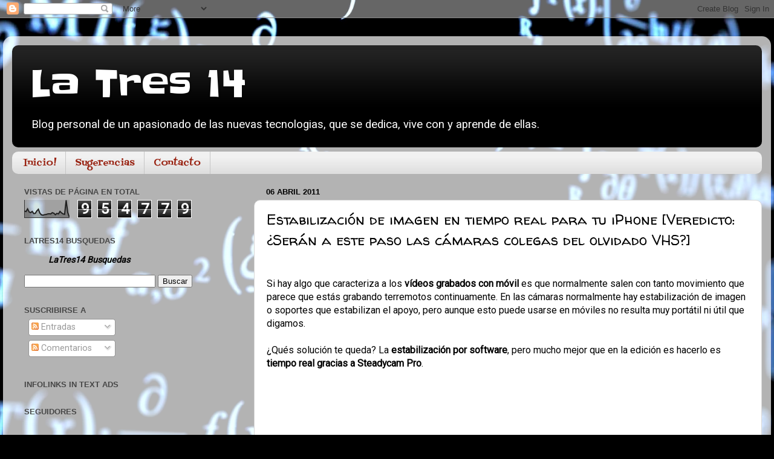

--- FILE ---
content_type: text/html; charset=UTF-8
request_url: https://www.latres14.com/b/stats?style=BLACK_TRANSPARENT&timeRange=ALL_TIME&token=APq4FmDLffbz4ynIFfttrPowbI8NNBhBJ7f_okzVb_Wu7nNYYf-95aFKrJXQFuBK4kA5wNUD1eWV88ogy2zXzIFkD1ADsvxFmQ
body_size: 46
content:
{"total":954779,"sparklineOptions":{"backgroundColor":{"fillOpacity":0.1,"fill":"#000000"},"series":[{"areaOpacity":0.3,"color":"#202020"}]},"sparklineData":[[0,37],[1,34],[2,49],[3,32],[4,28],[5,35],[6,23],[7,24],[8,38],[9,47],[10,25],[11,16],[12,14],[13,17],[14,18],[15,21],[16,22],[17,21],[18,28],[19,25],[20,17],[21,24],[22,21],[23,35],[24,27],[25,21],[26,19],[27,97],[28,30],[29,4]],"nextTickMs":1800000}

--- FILE ---
content_type: text/html; charset=utf-8
request_url: https://www.google.com/recaptcha/api2/aframe
body_size: 265
content:
<!DOCTYPE HTML><html><head><meta http-equiv="content-type" content="text/html; charset=UTF-8"></head><body><script nonce="I-INs-giH7nu1zv9yleT0A">/** Anti-fraud and anti-abuse applications only. See google.com/recaptcha */ try{var clients={'sodar':'https://pagead2.googlesyndication.com/pagead/sodar?'};window.addEventListener("message",function(a){try{if(a.source===window.parent){var b=JSON.parse(a.data);var c=clients[b['id']];if(c){var d=document.createElement('img');d.src=c+b['params']+'&rc='+(localStorage.getItem("rc::a")?sessionStorage.getItem("rc::b"):"");window.document.body.appendChild(d);sessionStorage.setItem("rc::e",parseInt(sessionStorage.getItem("rc::e")||0)+1);localStorage.setItem("rc::h",'1767842457023');}}}catch(b){}});window.parent.postMessage("_grecaptcha_ready", "*");}catch(b){}</script></body></html>